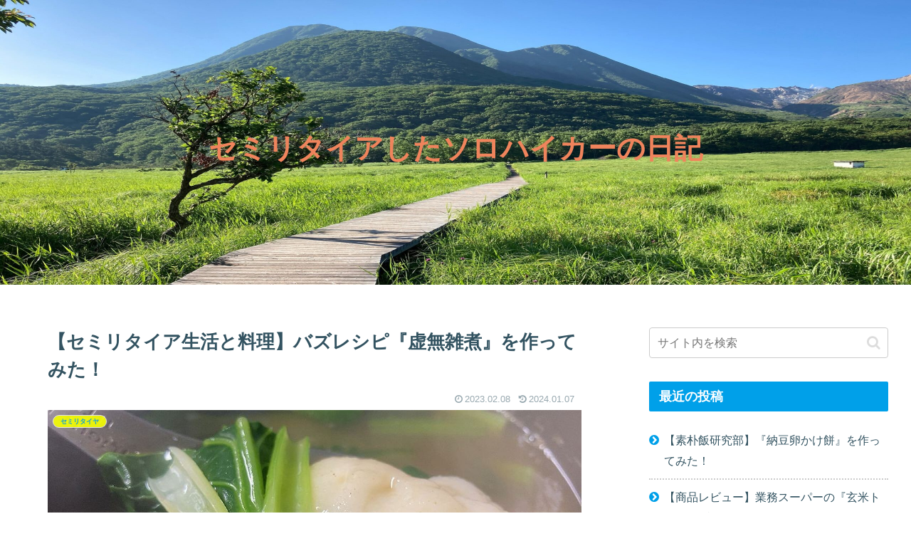

--- FILE ---
content_type: text/html; charset=utf-8
request_url: https://www.google.com/recaptcha/api2/aframe
body_size: 269
content:
<!DOCTYPE HTML><html><head><meta http-equiv="content-type" content="text/html; charset=UTF-8"></head><body><script nonce="0B8JAR0t3Z4n3K3g7wZYQA">/** Anti-fraud and anti-abuse applications only. See google.com/recaptcha */ try{var clients={'sodar':'https://pagead2.googlesyndication.com/pagead/sodar?'};window.addEventListener("message",function(a){try{if(a.source===window.parent){var b=JSON.parse(a.data);var c=clients[b['id']];if(c){var d=document.createElement('img');d.src=c+b['params']+'&rc='+(localStorage.getItem("rc::a")?sessionStorage.getItem("rc::b"):"");window.document.body.appendChild(d);sessionStorage.setItem("rc::e",parseInt(sessionStorage.getItem("rc::e")||0)+1);localStorage.setItem("rc::h",'1768669388825');}}}catch(b){}});window.parent.postMessage("_grecaptcha_ready", "*");}catch(b){}</script></body></html>